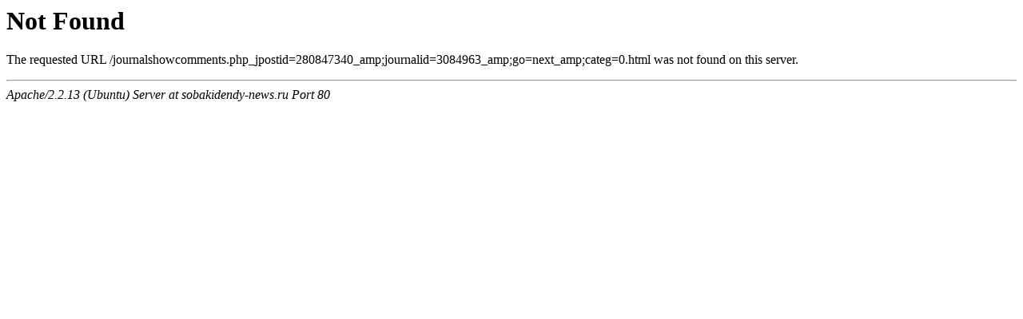

--- FILE ---
content_type: text/html; charset=UTF-8
request_url: http://sobakidendy-news.ru/journalshowcomments.php_jpostid=280847340_amp;journalid=3084963_amp;go=next_amp;categ=0.html
body_size: 314
content:

<!DOCTYPE HTML PUBLIC "-//IETF//DTD HTML 2.0//EN">

<html><head>

<title>404 Not Found</title>

</head><body>

<h1>Not Found</h1>

<p>The requested URL /journalshowcomments.php_jpostid=280847340_amp;journalid=3084963_amp;go=next_amp;categ=0.html was not found on this server.</p>

<hr>

<address>Apache/2.2.13 (Ubuntu) Server at sobakidendy-news.ru Port 80</address>

</body></html>
